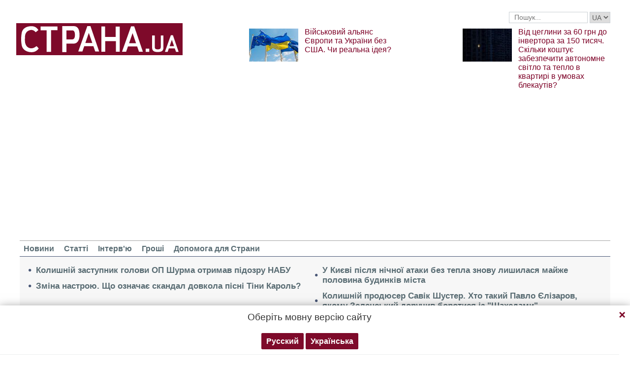

--- FILE ---
content_type: text/html; charset=UTF-8
request_url: https://ctrana.media/ukr/policy.html
body_size: 12012
content:

<!DOCTYPE html>
<html lang="ru">
            <head>
    <title>Політика конфіденційності</title><link rel="canonical" href="https://ctrana.news/ukr/policy.html" />    <meta name="viewport" content="width=device-width, initial-scale=1, maximum-scale=1">

    <link rel="preload" href="/user/fonts/fontawesome-webfont.woff2?v=4.7.0" as="font" type="font/woff2" crossorigin>
    
    <link rel="preconnect dns-prefetch" href="https://pagead2.googlesyndication.com/" crossorigin>
    <link rel="preload" as="image" href="/user/img/logo.png">
    <link rel="preconnect dns-prefetch" href="https://www.google-analytics.com/" crossorigin>
            
            <script type="application/ld+json">
    {
        "@context": "http://schema.org",
        "@type": "Article",
        "mainEntityOfPage": {
            "@type": "WebPage",
            "@id": "https://ctrana.media/ukr/policy/347001--.html"        },
        "headline": " ",
        "datePublished": "2021-08-03T00:01:00+03:00",
        "dateModified": "2026-01-21T17:23:20+02:00",

                    
        
        
                    "image": {
                "@type": "ImageObject",
                "url": "/img/article/3470/1_social_text.jpg",
                "height": 378,
                "width": 720
            },
        
        
                    "author": {
                "@type": "Organization",
                "name": "Strana.ua"
                },
        
                    "description": "",
                "publisher": {
            "@type": "Organization",
            "name": "Strana.ua",
            "logo": {
                "@type": "ImageObject",
                "url": "https://ctrana.media/user/img/logo.png",
                "width": 338,
                "height": 60
            }
        }
    }
    </script>

    <meta name="twitter:site" content="@StranaUA">
    <meta property="fb:pages" content="225855087749367" />
    <meta name="theme-color" content="#7d122e">
        <link rel="shortcut icon" href="/user/img/favicon.ico" type="image/x-icon" />
    <link rel="apple-touch-icon" sizes="60x60" href="/user/img/touch-icon-iphone.png">
    <link rel="apple-touch-icon" sizes="76x76" href="/user/img/touch-icon-ipad.png">
    <link rel="apple-touch-icon" sizes="120x120" href="/user/img/touch-icon-iphone-retina.png">
    <link rel="apple-touch-icon" sizes="152x152" href="/user/img/touch-icon-ipad-retina.png">

                    
            
        <meta property="og:title" content=" " class="js-meta"/>
        <meta property="og:type" content="article" class="js-meta"/>
        <meta property="og:description" content="" class="js-meta"/>
        <meta property="og:url" content="https://ctrana.media/ukr/policy/347001--.html" class="js-meta"/>

                    <meta property="og:image" content="/img/article/3470/1_social_text.jpg" class="js-meta"/>
            <meta property="og:image:width" content="720" class="js-meta"/>
            <meta property="og:image:height" content="378" class="js-meta"/>
            <link rel="image_src" href="/img/article/3470/1_social_text.jpg" class="js-meta"/>
            <meta name="thumbnail" content="https://ctrana.media/img/article/3470/1_social_text.jpg" class="js-meta"/>
        
        <meta name="twitter:card" content="summary_large_image" class="js-meta">
        <meta name="twitter:title" content=" " class="js-meta">
        <meta name="twitter:description" content="" class="js-meta">
                    <meta name="twitter:image" content="https://ctrana.media/img/article/3470/1_social_text.jpg" class="js-meta"/>
        
            
    
    <script async src="https://pagead2.googlesyndication.com/pagead/js/adsbygoogle.js?client=ca-pub-2133930531084912" crossorigin="anonymous"></script>
    <script async src="https://pagead2.googlesyndication.com/pagead/js/adsbygoogle.js?client=ca-pub-6133026891672949" crossorigin="anonymous"></script>
    
    <link rel="stylesheet" href="/user/css/normalize.min.css">
    
        
    <!--<link rel="stylesheet" href="/user/css/strana_fix-new-4.css">-->
    
             <style>
        nav ul a.s-hot-link{
            color: #7d0126;
        }

        nav ul .active a.s-hot-link, nav ul a.s-hot-link:hover{
            color: #fff;
        }
    </style>

    <script>
        var loadsrcscache = [];
        load_srcs = function(sources, callback) {
            loadsrcscache.push([sources, callback]);
        };
    </script>

                    
                                                                                                    
                                                                                                                                
    <link rel="stylesheet" href="/user/css/main-v7.css" >
<link rel="stylesheet" href="/user/css/strana_fix-v19.css" ></head>
        <body>
        <div class="container sbody" id="">
            
                                                    <style>
    .lswitcher {
        position:relative;
        color:#606060;
        top:1px;
        display:inline-block;
        height:23px;
        border-color:#cad0d4;
    }
</style>
<header>
    <div class="header-row">
        <div class="info-right clearfix">
            <div class="social-box-top">
                <div class="addthis_inline_follow_toolbox"></div>
            </div>
            <div class="top-search" id="search-you">
                <form class="js-search-fm" role="search" method="get" action="/ukr/search.html">
                    <div class="search-form">
                        <label><input type="text" class="search-field" placeholder="Пошук..." value="" name="query"></label>
                        <!-- <button type="submit" class="btn btn-default search-submit"><i class="fa fa-search"> </i></button>-->

                                                
                                                
                        <select class="lswitcher js-lang-switch">
                                                            
                                                                                                                                                                                                                            <option  data-lset="1" value="/policy/347001-politika-konfidentsialnosti.html">RU</option>
                                                                                            
                                                                                                        <option selected data-lset="2" value="#">UA</option>
                                                                                    </select>
                    </div>
                </form>
            </div>
            <script>
                load_srcs(['/user/js/jquery-3.5.1.min.js'], function () {
                    $('.js-search-fm').on('submit', function(event){
                        event.preventDefault();
                        $form = $(this);
                        var value = $form.find('[name="query"]').val();
                        if(value){
                            window.History.pushState(null, document.title, decodeURIComponent($form.attr('action') + '?query=' + value));
                        }
                    });

                    $('.js-lang-switch').on('change', function (e) {
                        let valhref = $(this).val();                        
                        if(valhref != '#') {
                            //setCookie('lang_set', $(this).find('option:selected').data('lset'), 30);
                            document.location.href = valhref;
                        }
                    });
                });
            </script>
        </div>
    </div>

    <div class="header-main hidden-xs">
        <a class="logo js-refresh-page" data-page="2431" href="/ukr/"><img width="338" height="65" src="/user/img/logo.png" alt="strana.ua"></a>

        
                    
            <div class="promo-news">
                <div class="img">
                    <a href="/ukr/news/498690-mozhlivij-novij-vijskovij-aljans-kijeva-ta-brjusselja-zmi.html">
                                                                        <img width="100" height="67" alt="Військовий альянс Європи та України без США. Чи реальна ідея?" data-src="/img/article/4986/90_promo_1.jpeg" src="/user/img/cap/wrap_100x67.png">
                    </a>
                </div>
                <div class="text">
                    <a href="/ukr/news/498690-mozhlivij-novij-vijskovij-aljans-kijeva-ta-brjusselja-zmi.html">Військовий альянс Європи та України без США. Чи реальна ідея?</a>
                </div>
            </div>
                    
            <div class="promo-news">
                <div class="img">
                    <a href="/ukr/news/498486-u-kijevi-rizko-zris-popit-na-tak-zvani-tovari-vid-blekautu.html">
                                                                        <img width="100" height="67" alt="Від цеглини за 60 грн до інвертора за 150 тисяч. Скільки коштує забезпечити автономне світло та тепло в квартирі в умовах блекаутів?" data-src="/img/article/4984/86_promo_1.jpeg" src="/user/img/cap/wrap_100x67.png">
                    </a>
                </div>
                <div class="text">
                    <a href="/ukr/news/498486-u-kijevi-rizko-zris-popit-na-tak-zvani-tovari-vid-blekautu.html">Від цеглини за 60 грн до інвертора за 150 тисяч. Скільки коштує забезпечити автономне світло та тепло в квартирі в умовах блекаутів?</a>
                </div>
            </div>
            </div>
    <nav class="clearfix">
        <a class="mob-logo js-refresh-page" data-page="2431" href="/ukr/"><img width="170" height="33" src="/user/img/logo.png"  alt="strana.ua"></a>
        
        <div class="mob-toggle">
             <span class="icon-bar"></span>
             <span class="icon-bar"></span>
             <span class="icon-bar"></span>
        </div>
        <div class="search">
            <i class="fa fa-search"></i>
        </div>

                    <div style="margin-right:5px;font-weight:700;font-size:16px" class="search">
                                                                                    <a style="color:#606060;" href="/policy/347001-politika-konfidentsialnosti.html">RU</a>
            </div>
        
        <form class="js-search-fm" action="/ukr/search.html">
            <input type="text" name="query">
            <button type="submit">
                <i class="fa fa-search"></i>
            </button>
        </form>

        <ul>
                                                                                                                                                                                                                                <li class=""><a  href="/ukr/news.html">Новини</a></li>
                                                            <li class=""><a  href="/ukr/articles.html">Статті</a></li>
                                                            <li class=""><a  href="/ukr/articles/interview.html">Інтерв'ю</a></li>
                                                            <li class=""><a  href="/ukr/finance.html">Гроші</a></li>
                                                            <li class=""><a  href="/ukr/news/451447-obrashchenie-redaktsii-strany-k-chitateljam-s-prosboj-o-finansovoj-pomoshchi.html">Допомога для Страни</a></li>
                    </ul>
    </nav>

    
            
        <div class="main-header-news ">
            <div class="col1">
                                    <div class="link-text">
                        <a href="/ukr/news/498799-nabu-vruchilo-pidozru-rostislavu-ta-olehu-shurmi.html">Колишній заступник голови ОП Шурма отримав підозру НАБУ</a>
                    </div>
                                                        <div class="link-text">
                        <a href="/ukr/news/498750-shcho-pokazalo-oburennja-pisneju-tini-karol.html">Зміна настрою. Що означає скандал довкола пісні Тіни Кароль?</a>
                    </div>
                                            </div><div class="col2">
                                                        <div class="link-text">
                        <a href="/ukr/news/498723-livij-bereh-kijeva-zalishivsja-bez-vodi-ta-tepla-pislja-nichnoho-obstrilu.html">У Києві після нічної атаки без тепла знову лишилася майже половина будинків міста</a>
                    </div>
                                                        <div class="link-text">
                        <a href="/ukr/news/498707-khto-takij-zastupnik-komanduvacha-zs-zsu-pavlo-jelizarov.html">Колишній продюсер Савік Шустер. Хто такий Павло Єлізаров, якому Зеленський доручив боротися із "Шахедами"</a>
                    </div>
                                                </div>
        </div>
    
        
            <div class="header-slider blogs-under-header visible-xs owl-carousel owl-theme">
                                                <div class="item" style="padding:0 5%">
                        <div class="promo-news">
                            <a href="/ukr/news/498785-vijna-v-ukrajini-21-sichnja-2026-roku-novini-onlajn.html" style="font-size:17px;font-weight:700;">1428 день війни в Україні. Що відбувається 21 січня. Оновлюється</a>
                        </div>
                    </div>
                                                        <div class="item" style="padding:0 5%">
                    <div class="promo-news">
                        <a href="/ukr/news/498690-mozhlivij-novij-vijskovij-aljans-kijeva-ta-brjusselja-zmi.html" style="font-size:17px;font-weight:400;">Військовий альянс Європи та України без США. Чи реальна ідея?</a>
                    </div>
                </div>
                            <div class="item" style="padding:0 5%">
                    <div class="promo-news">
                        <a href="/ukr/news/498486-u-kijevi-rizko-zris-popit-na-tak-zvani-tovari-vid-blekautu.html" style="font-size:17px;font-weight:400;">Від цеглини за 60 грн до інвертора за 150 тисяч. Скільки коштує забезпечити автономне світло та тепло в квартирі в умовах блекаутів?</a>
                    </div>
                </div>
                    </div>
        <script>
            load_srcs(['/user/js/jquery-3.5.1.min.js'], function () {
                var on_mobile_load = function(){
                    if($(window).width() < 768) {
                        load_srcs(['/user/js/owl.carousel.min.js', '/user/css/owl.carousel.min.css', '/user/css/owl.theme.default.min.css'], function () {
                            $(".header-slider").owlCarousel({
                                items: 1,
                                loop: true,
                                nav: false,
                                dots: false,
                                navText: '',
                                autoplay: true
                            });
                        });

                        return true;
                    }
                    return false;
                };

                if(!on_mobile_load()) {
                    $(window).on('resize', function () {
                        on_mobile_load();
                    });
                }

                $('.js-refresh-page').on('click', function (e) {
                    var page = $(this).data('page');

                    if(parseInt(page) == 1000){
                        e.preventDefault();
                        loadPage($(this).attr('href'));
                    }
                })
            });
         </script>
    </header>

                                            <a data-absnum="347001" data-action="stat" data-operand="article" name="js-views-stat" class="js-views-stat sunsite_actions"></a>
<script type="text/javascript">
    function sunsite_action_stat(data){}
</script>
<section class="main">
    <div class="main-right-column">
            

        <div class="right-top-news hidden-xs">
        <div class="title-rubric hidden-xs">Головне</div>
        <div class="right-top-news-image">
            <a href="/ukr/news/498785-vijna-v-ukrajini-21-sichnja-2026-roku-novini-onlajn.html">
                
                <img width="300" height="178" data-src="/img/article/4987/85_promo_3.jpeg" src="/user/img/cap/wrap_730x411.png" itemprop="image">
            </a>
        </div>
        <div class="right-top-news-title">
            <a href="/ukr/news/498785-vijna-v-ukrajini-21-sichnja-2026-roku-novini-onlajn.html" data-edit="498785,2265">
                1428 день війни в Україні. Що відбувається 21 січня. Оновлюється
            </a>
        </div>
        <div class="right-top-news-subtitle">
            
        </div>
    </div>
                

    <div class="live-block">
        <div class="title-rubric live"><a href="/ukr/video.html">Відео</a></div>

                <article class="photo-news">
            <div class="main-img">
                <a href="/ukr/video/387275-jak-divitisja-stranu-ta-jasnoponjatno-v-ukrajini-novij-vipusk-blohu-olesi-medvedjevoji.html">
                    
                    <img width="300" height="178" alt="Як дивитися &quot;Страну&quot; та &quot;Ясно.Понятно&quot; в Україні. Новий випуск блогу Олесі Медведєвої" data-src="/img/article/3872/75_promo_10.jpeg" src="/user/img/cap/wrap_730x411.png">
                </a>
                <div class="video-icon">
                    <a href="/ukr/video/387275-jak-divitisja-stranu-ta-jasnoponjatno-v-ukrajini-novij-vipusk-blohu-olesi-medvedjevoji.html">
                        <i class="fa fa-play-circle-o" aria-hidden="true"></i>
                    </a>
                </div>
            </div>
            <div class="text-photo-news">
                <div class="title">
                    <a href="/ukr/video/387275-jak-divitisja-stranu-ta-jasnoponjatno-v-ukrajini-novij-vipusk-blohu-olesi-medvedjevoji.html" data-edit="387275,2280">
                        Як дивитися "Страну" та "Ясно.Понятно" в Україні. Новий випуск блогу Олесі Медведєвої
                    </a>
                </div>
            </div>
        </article>
    </div>
                


<div class="popular-block">
    <div class="title-rubric">Популярне</div>

            <div class="popular-news">
            <div class="number">1</div>
            <div class="text-popular">
                <a href="/ukr/news/498716-vijna-v-ukrajini-20-sichnja-2026-roku-novini-onlajn.html" class="link-popular" data-edit="498716,2265">
                    1427 день війни в Україні. Масований удар по енергетиці. Що відбувається 20 січня. Оновлюється
                </a>
            </div>
            <span class="clearfix"></span>
        </div>
            <div class="popular-news">
            <div class="number">2</div>
            <div class="text-popular">
                <a href="/ukr/news/498748-fedorov-vkazav-dvi-meti-armiji-menedzhment-ta-vbivstvo-50-tis-rosijan-shchomisjatsja.html" class="link-popular" data-edit="498748,2265">
                    Новий міністр оборони назвав стратегічною метою ЗСУ вбивати 50 тисяч росіян на місяць
                </a>
            </div>
            <span class="clearfix"></span>
        </div>
            <div class="popular-news">
            <div class="number">3</div>
            <div class="text-popular">
                <a href="/ukr/news/498752-ssha-stvorjujut-svit-bez-pravil-jevropa-maje-zakhishchati-svoji-interesi.html" class="link-popular" data-edit="498752,2265">
                    Макрон з'явився на трибуні Давосу в сонцезахисних окулярах і закликав Європу чинити опір тиску Вашингтона
                </a>
            </div>
            <span class="clearfix"></span>
        </div>
            <div class="popular-news">
            <div class="number">4</div>
            <div class="text-popular">
                <a href="/ukr/news/498758-chomu-zelenskij-ne-jide-do-davosu.html" class="link-popular" data-edit="498758,2265">
                    Бунт Зеленського проти Трампа? Що означає відмова президента України їхати в Давос
                </a>
            </div>
            <span class="clearfix"></span>
        </div>
            <div class="popular-news">
            <div class="number">5</div>
            <div class="text-popular">
                <a href="/ukr/news/498753-.html" class="link-popular" data-edit="498753,2265">
                    
                </a>
            </div>
            <span class="clearfix"></span>
        </div>
    </div>        

        <div class="social-news">
        <div class="title-rubric">
            <a href="/ukr/articles/private-life.html">Приватне життя</a>
        </div>
        
        <div class="socialnews-image">
            <a href="/ukr/news/487612-amerikanskoho-repera-p-diddy-viznali-chastkovo-vinnim.html">
                <img width="300" height="178" alt="Суд присяжних частково виправдав репера P. Diddy, який влаштовував секс-вечірки для голлівудських зірок" data-src="/img/article/4876/12_promo_9.jpeg" src="/user/img/cap/wrap_300x178_promo9.png">
            </a>
        </div>

        <div class="socialnews-title">
            <a href="/ukr/news/487612-amerikanskoho-repera-p-diddy-viznali-chastkovo-vinnim.html" data-edit="487612,2265">Суд присяжних частково виправдав репера P. Diddy, який влаштовував секс-вечірки для голлівудських зірок</a>
        </div>
        <div class="socialnews-subtitle"></div>
    </div>


        
            
    </div>
    <div class="article" id="main-center-column">
        <div class="breadcrumbs hidden-xs">
                                                                                                                            <a  href="/ukr/index.html" title="">
                        Страна
                    </a> »
                                                                                                                                                    <a  href="/ukr/policy.html" title="">
                        Політика конфіденційності
                    </a>
                                        </div>
<script type="text/javascript">
    load_srcs(['/user/js/jquery-3.5.1.min.js'], function(){
        var title = '';
        var href = '';
        var itemprop = '';
        var name = '';

        $('.hybrideLink').each(function(){
            var linkText = '';
            href = $(this).find('span').data('href');
            itemprop = $(this).find('span').data('itemprop');
            title = $(this).find('span').data('title');
            name = $(this).find('span').data('name');

            linkText += '<a itemprop="'+ itemprop +'" href="'+ href +'" title="'+ title +'">';
            linkText += '<span itemprop="title">';
            linkText += name;
            linkText +=	'</span></a>';
            $(this).html(linkText);
        });
    });
</script>        <div class="article-title article-edit">
            <h1 class="article" data-edit="347001,2431"> </h1>
                    </div>
        <h2 class="article-subtitle">
            
        </h2>
        <div class="article-meta">
                                        <time class="date">00:01,
                    <span class="strana-adate" data-time="2021-08-03">
                                                    <a href="/ukr/archive/day=2021-8-3.html">3 серпня 2021</a>
                                            </span>
                </time>
                        <div class="clearfix"></div>
        </div>
        <div class="flex-container">
            <div class="left-article hidden-xs">
                <div class="sticky-sharing-top"></div>
                <div class="sticky-sharing">
                    <div class="addthis_inline_share_toolbox"></div>
                </div>
            </div>
            <div class="article-text" style="margin-left:0" id="article-text">
                                <div id="article-body">
                                        
                    

                                    </div>

                        <div class="article-afterbody" >
                            <a href="https://t.me/stranaua" target="_blank">Підпишіться на телеграм-канал Політика Страни</a>, щоб отримувати ясну, зрозумілу та швидку аналітику щодо політичних подій в Україні.
            </div>
                <div class="clearfix"></div>
                <div class="addthis_inline_share_toolbox"></div>
            </div>
        </div>
            
        
                        

    <div class="see-also-news">
        <div class="title-rubric">Читайте також</div>
                                <article class="see-also clearfix">
                <div class="see-also-text" style="margin-left:0;">
                    <div class="see-also-title">
                        <a href="/ukr/articles/analysis/498564-.html" data-edit="498564,2268">
                            
                        </a>
                    </div>
                    <div class="see-also-subtitle"></div>
                </div>
            </article>
                                <article class="see-also clearfix">
                <div class="see-also-text" style="margin-left:0;">
                    <div class="see-also-title">
                        <a href="/ukr/articles/analysis/498493-chomu-nabu-atakuje-juliju-timoshenko-i-jak-tse-vpline-na-rozkladi-u-radi.html" data-edit="498493,2268">
                            33 мільйони для Юлі. Чому НАБУ атакує Тимошенко і як це може змінити розклади у Раді
                        </a>
                    </div>
                    <div class="see-also-subtitle"></div>
                </div>
            </article>
                                <article class="see-also clearfix">
                <div class="see-also-text" style="margin-left:0;">
                    <div class="see-also-title">
                        <a href="/ukr/articles/analysis/497889-navishcho-zelenskij-provodit-kadrovi-zamini-i-jak-povedetsja-rada.html" data-edit="497889,2268">
                            Важлива роль Покладу та "український Венс" Буданов. Навіщо Зеленський проводить кадрові рокіровки?
                        </a>
                    </div>
                    <div class="see-also-subtitle"></div>
                </div>
            </article>
            </div>
        
            </div>
</section>
<section class="blocks">
        

    <div class="select-news hidden-xs">
        <div class="title-rubric"><a href="/ukr/finance.html">Гроші</a></div>

        <div class="hardnews">
                            <div class="main-hardnews">
                    <div class="rubric-main-photo">
                        <a href="/ukr/news/498537-natsbank-vstanoviv-novij-maksimalnij-kurs-dolara.html"><img width="277" height="165" alt="Нацбанк встановив новий історичний рекорд із курсом долара. Бізнес вже закладає у ціни курс 45 грн" data-src="/img/article/4985/37_promo_5.jpeg" src="/user/img/cap/wrap_278x165_promo5.png"></a>
                    </div>
                    <div class="main-news-title-rubric">
                        <a href="/ukr/news/498537-natsbank-vstanoviv-novij-maksimalnij-kurs-dolara.html" data-edit="498537,2265">
                            Нацбанк встановив новий історичний рекорд із курсом долара. Бізнес вже закладає у ціни курс 45 грн
                        </a>
                        <span class="glyphicon glyphicon-camera"></span>
                    </div>
                    <div class="main-news-subtitle-rubric"></div>
                </div>
                            <div class="main-hardnews">
                    <div class="rubric-main-photo">
                        <a href="/ukr/news/497980-chomu-valjuta-v-ukrajini-rizko-dorozhchaje-z-pochatku-2026-roku.html"><img width="277" height="165" alt="Чому валюта різко дорожчає? Долар вийшов на 43,5 грн/$, а євро пройшов 51 грн/€" data-src="/img/article/4979/80_promo_5.jpeg" src="/user/img/cap/wrap_278x165_promo5.png"></a>
                    </div>
                    <div class="main-news-title-rubric">
                        <a href="/ukr/news/497980-chomu-valjuta-v-ukrajini-rizko-dorozhchaje-z-pochatku-2026-roku.html" data-edit="497980,2265">
                            Чому валюта різко дорожчає? Долар вийшов на 43,5 грн/$, а євро пройшов 51 грн/€
                        </a>
                        <span class="glyphicon glyphicon-camera"></span>
                    </div>
                    <div class="main-news-subtitle-rubric"></div>
                </div>
                            <div class="main-hardnews">
                    <div class="rubric-main-photo">
                        <a href="/ukr/finance/496755-chomu-viris-kurs-jevro-i-shcho-bude-dali.html"><img width="277" height="165" alt="Готівковий курс євро перевищив 50 гривень. Прогнози, причини та наслідки" data-src="/img/article/4967/55_promo_5.jpeg" src="/user/img/cap/wrap_278x165_promo5.png"></a>
                    </div>
                    <div class="main-news-title-rubric">
                        <a href="/ukr/finance/496755-chomu-viris-kurs-jevro-i-shcho-bude-dali.html" data-edit="496755,2391">
                            Готівковий курс євро перевищив 50 гривень. Прогнози, причини та наслідки
                        </a>
                        <span class="glyphicon glyphicon-camera"></span>
                    </div>
                    <div class="main-news-subtitle-rubric"></div>
                </div>
                            <div class="main-hardnews">
                    <div class="rubric-main-photo">
                        <a href="/ukr/finance/496416-nbu-zalishiv-kolishnju-oblikovu-stavku-na-rivni-15-5-richnikh.html"><img width="277" height="165" alt="НБУ побоюється знижувати облікову ставку до погодження міжнародного фінансування України на 2026-2027 роки" data-src="/img/article/4964/16_promo_5.jpeg" src="/user/img/cap/wrap_278x165_promo5.png"></a>
                    </div>
                    <div class="main-news-title-rubric">
                        <a href="/ukr/finance/496416-nbu-zalishiv-kolishnju-oblikovu-stavku-na-rivni-15-5-richnikh.html" data-edit="496416,2391">
                            НБУ побоюється знижувати облікову ставку до погодження міжнародного фінансування України на 2026-2027 роки
                        </a>
                        <span class="glyphicon glyphicon-camera"></span>
                    </div>
                    <div class="main-news-subtitle-rubric"></div>
                </div>
                    </div>
    </div>

</section>


            
                            <div id="strana-recomended"></div>
                                        <footer>
    <div class="logo">
                    <a href="/ukr/index.html"><img width="200" height="38" src="/user/img/logo.png" alt="Страна"></a>
                <div class="clearfix"></div>
    </div>
    <div class="menu">
        <ul>
            <li>Наші контакти: <a href="mailto:info@strana.news">info@strana.news</a></li>
            <li><a href="/ukr/about.html">Про нас</a></li>
                        <li><a href="/ukr/archive.html">Архів матеріалів</a></li>
        </ul>
        <div class="f-advert">
            З питань розміщення реклами звертайтесь
            <a href="mailto:adv@strana.news">adv@strana.news</a>
        </div>
        <div class="footertext" style="font-size:14px">© 2016-2026, <a href="https://ctrana.media">СТРАНА.ua</a>. Всі права захищені.
Часткове або повне використання матеріалів інтернет-видання "<a href="https://ctrana.media">СТРАНА.ua</a>" дозволяється лише за умови прямого відкритого для пошукових систем гіперпосилання на безпосередню адресу матеріалу на сайті <a href ="https://ctrana.media">strana.ua</a><br>Будь-яке копіювання, публікація, передрук чи відтворення інформації, що містить посилання на «Інтерфакс-Україна», забороняється.<a style="width: 1px; height: 1px; opacity:0; cursor: pointer" href="/actions/dis">.</a></div>
    </div>
    <div id="counter-block">
        <div id="counter-script"></div>
    </div>
</footer>

<div id="openModal" class="modal" style="display:none">
    <div class="modal-dialog">
        <div class="modal-content">
            <div class="modal-header">
                <div class="modal-body">
                    Продовжуючи перегляд, ви погоджуєтесь з нашою політикою конфіденційності
                </div>
                <div class="modal-links">
                    <a class="js-agree" href="#">Згоден</a>
                    <a href="/ukr/policy.html">Докладніше</a>
                </div>
            </div>
        </div>
    </div>
</div>

<div id="openModalLang" class="modal" style="display:none">
    <div class="modal-dialog">
        <div class="modal-content">
            <div class="lang-modal__close" style="cursor:pointer;float:right;margin-right:10px;margin-top:10px">
                <svg xmlns="http://www.w3.org/2000/svg" width="12" height="12" viewBox="0 0 12 12" fill="none">
                    <path fill-rule="evenodd" clip-rule="evenodd" d="M6 4L10 0L12 2L8 6L12 10L10 12L6 8L2 12L0 10L4 6L0 2L2 0L6 4Z" fill="#7E0A2A"></path>
                </svg>
            </div>
            <div class="modal-header">
                <div class="modal-body">
                   Оберіть мовну версію сайту
                </div>
                <div class="modal-links">
                    <span class="js-changelang btn-popup-style-lang" data-lang="1" data-href="/">Русский</span>
                    <span class="js-changelang btn-popup-style-lang" data-lang="2" data-href="/ukr">Українська</span>
                </div>
            </div>
        </div>
    </div>
</div>

<script>
    load_srcs(['/user/js/jquery-3.5.1.min.js'], function() {
        let scrolled = false;
        let $insert = $('.inlines-insert');
        let article = '347001';

        let $langModal = $('#openModalLang');

        $langModal.find('.lang-modal__close').on('click', function() {
            $langModal.fadeOut('fast');
        });

        $langModal.find('.js-changelang').on('click', function(e) {
            e.preventDefault();

            let new_url_set = $('.js-lang-switch option[data-lset="'+$(this).attr('data-lang')+'"]').val();
            setCookie('lang_set', $(this).attr('data-lang'), 30);
            if(new_url_set != '#') {
                location.href = new_url_set;
            }
            
            $langModal.fadeOut('fast');
        });
        let clang = getCookie('lang_set');
        if(clang != 1 && clang != 2) {
            $langModal.fadeIn(500);
        }
        /**/

        $(window).scroll(function() {
            if(!scrolled) {
                                if(getCookie('is_agree') != 1) {
                    setTimeout(function() {
                        let $modal = $('#openModal');
                        let $agree = $modal.find('.js-agree');

                        $modal.fadeIn(500);

                        $agree.click(function(e) {
                            e.preventDefault();

                            $.ajax({'url': '/actions/agree'});

                            $modal.css('display', 'none');
                        });
                    }, 5000);
                }
                            }
            scrolled = true;
        });
    });
</script>

<style>
    .articles .article-text #article-body{
        display: flex;
        flex-direction: column;
    }
</style>
                        
                                                        
                        
            <!-- Google tag (gtag.js) -->
            <script async src="https://www.googletagmanager.com/gtag/js?id=G-S9FTBMVV7Q"></script>
            <script>
            window.dataLayer = window.dataLayer || [];
            function gtag(){dataLayer.push(arguments);}
            gtag('js', new Date());

            gtag('config', 'G-S9FTBMVV7Q');
            </script>

                    </div>
        <i data-action="profile" class="sunsite_actions" style="display:none;"></i>

                
        
        <script type="text/javascript">
            // Global variable
            var root_domain = 'ctrana.media';
                        /*
            var addthis_load = false;
            var addthis_config = {
                //  pubid: 'ra-5947c19aad474312'
                 pubid: 'ra-5993fc6a9d0141f8'
            };
           */
            var is_touch = document.ontouchmove === null;

                        /*
            // Global function
            var addthis_init = function (){
                if(typeof addthis !== 'undefined' && addthis_load) {
                    addthis.update('share', 'url', document.URL);
                    addthis.update('share', 'title', document.title);
                    addthis.update('share', 'description', $('meta[name=description]').attr('content'));
                    if(typeof addthis.layers.refresh === 'function') {
                        addthis.layers.refresh();
                    }
                } else {
                    $.getScript('https://s7.addthis.com/js/300/addthis_widget.js#async=1', function () {
                        addthis.init();
                        addthis_load = true;
                    });
                }
            };
            */

            var element_scroll = function(soBox, soBoxTop, soText, ofSt){
                var oTop = $(soBoxTop).offset().top;
                var socH = $(soBox).outerHeight(true);
                var sTo  = $(soText).offset().top;
                var oHe  = $(soText).outerHeight(true);
                var ofH  = (sTo + oHe) - socH - ofSt - 100;

                if(sTo + oHe + ofSt > oTop){
                    if(window.scrollY >= ofH){
                        $(soBox).css({position:'fixed', 'top' : -(window.scrollY-ofH)+'px'});
                    }else{
                        if(window.scrollY > oTop - ofSt){
                            $(soBox).css({position: 'fixed', 'top': ofSt + 10 + 'px'});
                        }else{
                            $(soBox).css({position:'relative', 'top' : '0'});
                        }
                    }
                }else{
                    $(soBox).css({position:'relative', 'top' : '0'});
                }
            };

            function show_imgs($elems) {
                $elems.each( function() {
                    var $this = $( this );
                    var src = $this.data( 'src' );

                    if( $this.closest( $this.closest( '.img-wrap' ).length == 0 ) && src != '' ) {
                        $this.wrap( '<div class="img-wrap" style="background-image:url(' + src + ')"></div>' );
                    }
                } );
            }

            function setup_banners() {
                let idata = window.idata;
                let $place, w = $(window).width();
                let valid_banners = [];
                let is_mobile = ( /Android|webOS|iPhone|iPad|iPod|BlackBerry|IEMobile|Opera Mini/i.test(navigator.userAgent) );

                if(idata.length == 0 || parseInt(getCookie('dis_ads')) == 1) {
                    return false;
                }

                // если прокрутили 20+ пикселей - ставим баннеры
                let $this = $(window);
                if($this.scrollTop() >= 20 && !window.banners_loaded) {
                    // снимаем предидущий ивент
                    $(document).off('scroll', null, setup_banners);

                    console.log('banners loaded');

                    let data = idata;
                    for( var i in data ) {
                        valid_banners[i] = [];
                        $place = false;
                        $( 'div[data-place="' + i + '"]' ).empty().each(function(){
                            var $this = $(this);
                            var s = $this.data('screen') || '';
                            var r = $this.data('repeat') || false;

                            if (r) {
                                $place = $( 'div[data-place="' + i + '"]' );
                            } else if (s == '') {
                                $place = $this;
                            } else {
                                s = s.split(',');
                                if (w > parseInt(s[0]) && w <= parseInt(s[1])) {
                                    $place = $this;
                                }
                            }
                        });

                        if ($place) {
                            var banner = false;
                            
                            for( var j in data[i] ) {
                                if (data[i][j].screen_width[0] < w && data[i][j].screen_width[1] >= w) {
                                    valid_banners[i].push(data[i][j]);
                                }
                            }

                            if (valid_banners[i].length > 1) {
                                var tmp = [];
                                for (var k in valid_banners[i]) {
                                    tmp[k] = parseInt(valid_banners[i][k]['priority']);
                                }
                                banner = valid_banners[i][randbyweight(tmp)];
                            } else if (typeof valid_banners[i][0] !== 'undefined') {
                                banner = valid_banners[i][0];
                            }

                            if (banner) {
                                if (parseInt(banner.type) === 14827 || parseInt(banner.type) === 14996) {
                                    $place.append( '<div class="banner"><a href="' + banner.url + '" target="_blank"><im' + 'g src="/pub/banners/' + banner.file + '"></a></div>' );
                                } else {
                                    $place.append( '<div class="banner">' + banner.banner_code + '</div>' );
                                }
                            }
                        }
                    }
                    window.banners_loaded = true;
                }
            }

            function sunsite_action_banners(idata) {
                window.idata = idata;
                // вешаем ивент на скрол
                $(document).on('scroll', setup_banners);
            }

            function randbyweight(arr) {
                var rand = 0;
                for (var i in arr) {
                    rand +=arr[i];
                }
                rand = Math.floor((Math.random() * rand) + 1);
                for (var i in arr) {
                    rand -=arr[i];
                    if (rand <= 0) {
                        return i;
                    }
                }
            }

            
            function getCookie(name) {
                var matches = document.cookie.match(new RegExp(
                    "(?:^|; )" + name.replace(/([\.$?*|{}\(\)\[\]\\\/\+^])/g, '\\$1') + "=([^;]*)"
                ));
                return matches ? decodeURIComponent(matches[1]) : undefined;
            }

            function setCookie(name, value, days) {
                var expires = "";
                if (days) {
                    var date = new Date();
                    date.setTime(date.getTime() + (days*24*60*60*1000));
                    expires = "; expires=" + date.toUTCString();
                }
                document.cookie = name + "=" + (value || "")  + expires + "; path=/";
            }

            function setCookie_special(name, value, props, callback) {
                props = props || {}
                var exp = props.expires
                if (typeof exp == "number" && exp) {
                    var d = new Date()
                    d.setTime(d.getTime() + exp*1000)
                    exp = props.expires = d

                }

                if(exp && exp.toUTCString) { props.expires = exp.toUTCString() }

                value = encodeURIComponent(value)

                var updatedCookie = name + "=" + value

                for(var propName in props){
                    updatedCookie += "; " + propName
                    var propValue = props[propName]
                    if(propValue !== true){ updatedCookie += "=" + propValue }
                }
                
                document.cookie = updatedCookie
                if(typeof callback == 'function') {
                    callback();
                }
            }


            load_srcs(['/user/css/media-v3.css', '/user/css/font-awesome.min.css']);
            load_srcs(['/user/js/jquery-3.5.1.min.js'], function(){
                $(function(){
                    sunsite_inits['img_wrap'] = function() {
                        show_imgs($('img[data-src]')); 

                        delete window['loadingMedia']; 
                        window.banners_loaded = false;

                        $('[data-w]').remove();
                    };
                    show_imgs($('img[data-src]'));
                });

                // sunsite_inits['add_this'] = addthis_init;
                // addthis_init();

                var $s_sharing = $('.sticky-sharing');
                var $l_article = $('.left-article');
                var $s_banner = $('#stick-banner');
                var $s_sidebar = $('.main');

                sunsite_inits['get_elements'] = function () {
                    $s_sharing = $('.sticky-sharing');
                    $l_article = $('.left-article');
                    $s_banner = $('#stick-banner');
                    $s_sidebar = $('.main');
                };

                $(window).scroll(function(){
                    if($s_sharing.length && $l_article.length){
                        element_scroll($s_sharing, $('.sticky-sharing-top'), $l_article, 0);
                    }

                    if($s_banner.length && $s_sidebar.length) {
                        element_scroll($s_banner, $('#stick-banner-top'), $s_sidebar, 10);
                    }
                });

                // Mobile menu and search toggle
                $('body:eq(0)').on(is_touch ? 'touchend' : 'click', 'nav .search', function(){
                    $('nav form').slideToggle('fast');
                }).on(is_touch ? 'touchend' : 'click', 'nav .mob-toggle', function(){
                    $('nav ul').slideToggle('fast');
                });

                if($('#strana-recomended').length){
                    var stranaRecomendedInterval = null;
                    var stranaRecomendedIntervalmax = 0;

                    stranaRecomendedInterval = window.setInterval(function() {
                        if($('#at4-recommended').length){
                            window.clearInterval(stranaRecomendedInterval);

                            $('#strana-recomended').append($('#at4-recommended'));
                        }

                        if(stranaRecomendedIntervalmax++ >= 500){
                            window.clearInterval(stranaRecomendedInterval);
                        }
                    }, 300);
                }

            });
        </script>

        <script src="/user/js/sunsite-front.js" defer></script>

                                                                                                                                                                

                            
        <!-- end intext content banner for strana.ua -->
                
        
                
                    </body>
</html>


--- FILE ---
content_type: text/html; charset=UTF-8
request_url: https://ctrana.media/actions/stat/profile
body_size: 241
content:
{"stat":{"success":true,"result":{"views":172368}},"profile":{"success":true,"result":[]}}

--- FILE ---
content_type: text/html; charset=utf-8
request_url: https://www.google.com/recaptcha/api2/aframe
body_size: 265
content:
<!DOCTYPE HTML><html><head><meta http-equiv="content-type" content="text/html; charset=UTF-8"></head><body><script nonce="gnJYwxYOaRz85fwCUiMcUw">/** Anti-fraud and anti-abuse applications only. See google.com/recaptcha */ try{var clients={'sodar':'https://pagead2.googlesyndication.com/pagead/sodar?'};window.addEventListener("message",function(a){try{if(a.source===window.parent){var b=JSON.parse(a.data);var c=clients[b['id']];if(c){var d=document.createElement('img');d.src=c+b['params']+'&rc='+(localStorage.getItem("rc::a")?sessionStorage.getItem("rc::b"):"");window.document.body.appendChild(d);sessionStorage.setItem("rc::e",parseInt(sessionStorage.getItem("rc::e")||0)+1);localStorage.setItem("rc::h",'1769009002418');}}}catch(b){}});window.parent.postMessage("_grecaptcha_ready", "*");}catch(b){}</script></body></html>